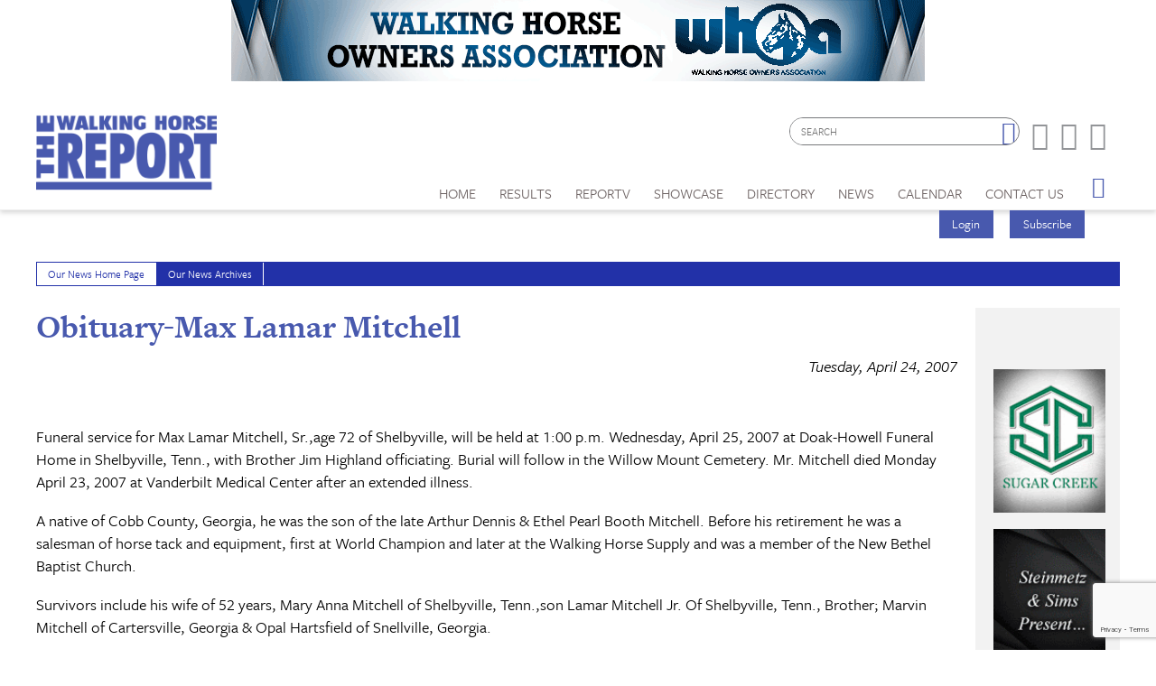

--- FILE ---
content_type: text/html; charset=utf-8
request_url: https://www.google.com/recaptcha/api2/anchor?ar=1&k=6LduUvEoAAAAADP0SNyHEkVpa-QApGk4hQM_izws&co=aHR0cHM6Ly93d3cud2Fsa2luZ2hvcnNlcmVwb3J0LmNvbTo0NDM.&hl=en&v=PoyoqOPhxBO7pBk68S4YbpHZ&size=invisible&anchor-ms=20000&execute-ms=30000&cb=qsvlb4kjdpb4
body_size: 48760
content:
<!DOCTYPE HTML><html dir="ltr" lang="en"><head><meta http-equiv="Content-Type" content="text/html; charset=UTF-8">
<meta http-equiv="X-UA-Compatible" content="IE=edge">
<title>reCAPTCHA</title>
<style type="text/css">
/* cyrillic-ext */
@font-face {
  font-family: 'Roboto';
  font-style: normal;
  font-weight: 400;
  font-stretch: 100%;
  src: url(//fonts.gstatic.com/s/roboto/v48/KFO7CnqEu92Fr1ME7kSn66aGLdTylUAMa3GUBHMdazTgWw.woff2) format('woff2');
  unicode-range: U+0460-052F, U+1C80-1C8A, U+20B4, U+2DE0-2DFF, U+A640-A69F, U+FE2E-FE2F;
}
/* cyrillic */
@font-face {
  font-family: 'Roboto';
  font-style: normal;
  font-weight: 400;
  font-stretch: 100%;
  src: url(//fonts.gstatic.com/s/roboto/v48/KFO7CnqEu92Fr1ME7kSn66aGLdTylUAMa3iUBHMdazTgWw.woff2) format('woff2');
  unicode-range: U+0301, U+0400-045F, U+0490-0491, U+04B0-04B1, U+2116;
}
/* greek-ext */
@font-face {
  font-family: 'Roboto';
  font-style: normal;
  font-weight: 400;
  font-stretch: 100%;
  src: url(//fonts.gstatic.com/s/roboto/v48/KFO7CnqEu92Fr1ME7kSn66aGLdTylUAMa3CUBHMdazTgWw.woff2) format('woff2');
  unicode-range: U+1F00-1FFF;
}
/* greek */
@font-face {
  font-family: 'Roboto';
  font-style: normal;
  font-weight: 400;
  font-stretch: 100%;
  src: url(//fonts.gstatic.com/s/roboto/v48/KFO7CnqEu92Fr1ME7kSn66aGLdTylUAMa3-UBHMdazTgWw.woff2) format('woff2');
  unicode-range: U+0370-0377, U+037A-037F, U+0384-038A, U+038C, U+038E-03A1, U+03A3-03FF;
}
/* math */
@font-face {
  font-family: 'Roboto';
  font-style: normal;
  font-weight: 400;
  font-stretch: 100%;
  src: url(//fonts.gstatic.com/s/roboto/v48/KFO7CnqEu92Fr1ME7kSn66aGLdTylUAMawCUBHMdazTgWw.woff2) format('woff2');
  unicode-range: U+0302-0303, U+0305, U+0307-0308, U+0310, U+0312, U+0315, U+031A, U+0326-0327, U+032C, U+032F-0330, U+0332-0333, U+0338, U+033A, U+0346, U+034D, U+0391-03A1, U+03A3-03A9, U+03B1-03C9, U+03D1, U+03D5-03D6, U+03F0-03F1, U+03F4-03F5, U+2016-2017, U+2034-2038, U+203C, U+2040, U+2043, U+2047, U+2050, U+2057, U+205F, U+2070-2071, U+2074-208E, U+2090-209C, U+20D0-20DC, U+20E1, U+20E5-20EF, U+2100-2112, U+2114-2115, U+2117-2121, U+2123-214F, U+2190, U+2192, U+2194-21AE, U+21B0-21E5, U+21F1-21F2, U+21F4-2211, U+2213-2214, U+2216-22FF, U+2308-230B, U+2310, U+2319, U+231C-2321, U+2336-237A, U+237C, U+2395, U+239B-23B7, U+23D0, U+23DC-23E1, U+2474-2475, U+25AF, U+25B3, U+25B7, U+25BD, U+25C1, U+25CA, U+25CC, U+25FB, U+266D-266F, U+27C0-27FF, U+2900-2AFF, U+2B0E-2B11, U+2B30-2B4C, U+2BFE, U+3030, U+FF5B, U+FF5D, U+1D400-1D7FF, U+1EE00-1EEFF;
}
/* symbols */
@font-face {
  font-family: 'Roboto';
  font-style: normal;
  font-weight: 400;
  font-stretch: 100%;
  src: url(//fonts.gstatic.com/s/roboto/v48/KFO7CnqEu92Fr1ME7kSn66aGLdTylUAMaxKUBHMdazTgWw.woff2) format('woff2');
  unicode-range: U+0001-000C, U+000E-001F, U+007F-009F, U+20DD-20E0, U+20E2-20E4, U+2150-218F, U+2190, U+2192, U+2194-2199, U+21AF, U+21E6-21F0, U+21F3, U+2218-2219, U+2299, U+22C4-22C6, U+2300-243F, U+2440-244A, U+2460-24FF, U+25A0-27BF, U+2800-28FF, U+2921-2922, U+2981, U+29BF, U+29EB, U+2B00-2BFF, U+4DC0-4DFF, U+FFF9-FFFB, U+10140-1018E, U+10190-1019C, U+101A0, U+101D0-101FD, U+102E0-102FB, U+10E60-10E7E, U+1D2C0-1D2D3, U+1D2E0-1D37F, U+1F000-1F0FF, U+1F100-1F1AD, U+1F1E6-1F1FF, U+1F30D-1F30F, U+1F315, U+1F31C, U+1F31E, U+1F320-1F32C, U+1F336, U+1F378, U+1F37D, U+1F382, U+1F393-1F39F, U+1F3A7-1F3A8, U+1F3AC-1F3AF, U+1F3C2, U+1F3C4-1F3C6, U+1F3CA-1F3CE, U+1F3D4-1F3E0, U+1F3ED, U+1F3F1-1F3F3, U+1F3F5-1F3F7, U+1F408, U+1F415, U+1F41F, U+1F426, U+1F43F, U+1F441-1F442, U+1F444, U+1F446-1F449, U+1F44C-1F44E, U+1F453, U+1F46A, U+1F47D, U+1F4A3, U+1F4B0, U+1F4B3, U+1F4B9, U+1F4BB, U+1F4BF, U+1F4C8-1F4CB, U+1F4D6, U+1F4DA, U+1F4DF, U+1F4E3-1F4E6, U+1F4EA-1F4ED, U+1F4F7, U+1F4F9-1F4FB, U+1F4FD-1F4FE, U+1F503, U+1F507-1F50B, U+1F50D, U+1F512-1F513, U+1F53E-1F54A, U+1F54F-1F5FA, U+1F610, U+1F650-1F67F, U+1F687, U+1F68D, U+1F691, U+1F694, U+1F698, U+1F6AD, U+1F6B2, U+1F6B9-1F6BA, U+1F6BC, U+1F6C6-1F6CF, U+1F6D3-1F6D7, U+1F6E0-1F6EA, U+1F6F0-1F6F3, U+1F6F7-1F6FC, U+1F700-1F7FF, U+1F800-1F80B, U+1F810-1F847, U+1F850-1F859, U+1F860-1F887, U+1F890-1F8AD, U+1F8B0-1F8BB, U+1F8C0-1F8C1, U+1F900-1F90B, U+1F93B, U+1F946, U+1F984, U+1F996, U+1F9E9, U+1FA00-1FA6F, U+1FA70-1FA7C, U+1FA80-1FA89, U+1FA8F-1FAC6, U+1FACE-1FADC, U+1FADF-1FAE9, U+1FAF0-1FAF8, U+1FB00-1FBFF;
}
/* vietnamese */
@font-face {
  font-family: 'Roboto';
  font-style: normal;
  font-weight: 400;
  font-stretch: 100%;
  src: url(//fonts.gstatic.com/s/roboto/v48/KFO7CnqEu92Fr1ME7kSn66aGLdTylUAMa3OUBHMdazTgWw.woff2) format('woff2');
  unicode-range: U+0102-0103, U+0110-0111, U+0128-0129, U+0168-0169, U+01A0-01A1, U+01AF-01B0, U+0300-0301, U+0303-0304, U+0308-0309, U+0323, U+0329, U+1EA0-1EF9, U+20AB;
}
/* latin-ext */
@font-face {
  font-family: 'Roboto';
  font-style: normal;
  font-weight: 400;
  font-stretch: 100%;
  src: url(//fonts.gstatic.com/s/roboto/v48/KFO7CnqEu92Fr1ME7kSn66aGLdTylUAMa3KUBHMdazTgWw.woff2) format('woff2');
  unicode-range: U+0100-02BA, U+02BD-02C5, U+02C7-02CC, U+02CE-02D7, U+02DD-02FF, U+0304, U+0308, U+0329, U+1D00-1DBF, U+1E00-1E9F, U+1EF2-1EFF, U+2020, U+20A0-20AB, U+20AD-20C0, U+2113, U+2C60-2C7F, U+A720-A7FF;
}
/* latin */
@font-face {
  font-family: 'Roboto';
  font-style: normal;
  font-weight: 400;
  font-stretch: 100%;
  src: url(//fonts.gstatic.com/s/roboto/v48/KFO7CnqEu92Fr1ME7kSn66aGLdTylUAMa3yUBHMdazQ.woff2) format('woff2');
  unicode-range: U+0000-00FF, U+0131, U+0152-0153, U+02BB-02BC, U+02C6, U+02DA, U+02DC, U+0304, U+0308, U+0329, U+2000-206F, U+20AC, U+2122, U+2191, U+2193, U+2212, U+2215, U+FEFF, U+FFFD;
}
/* cyrillic-ext */
@font-face {
  font-family: 'Roboto';
  font-style: normal;
  font-weight: 500;
  font-stretch: 100%;
  src: url(//fonts.gstatic.com/s/roboto/v48/KFO7CnqEu92Fr1ME7kSn66aGLdTylUAMa3GUBHMdazTgWw.woff2) format('woff2');
  unicode-range: U+0460-052F, U+1C80-1C8A, U+20B4, U+2DE0-2DFF, U+A640-A69F, U+FE2E-FE2F;
}
/* cyrillic */
@font-face {
  font-family: 'Roboto';
  font-style: normal;
  font-weight: 500;
  font-stretch: 100%;
  src: url(//fonts.gstatic.com/s/roboto/v48/KFO7CnqEu92Fr1ME7kSn66aGLdTylUAMa3iUBHMdazTgWw.woff2) format('woff2');
  unicode-range: U+0301, U+0400-045F, U+0490-0491, U+04B0-04B1, U+2116;
}
/* greek-ext */
@font-face {
  font-family: 'Roboto';
  font-style: normal;
  font-weight: 500;
  font-stretch: 100%;
  src: url(//fonts.gstatic.com/s/roboto/v48/KFO7CnqEu92Fr1ME7kSn66aGLdTylUAMa3CUBHMdazTgWw.woff2) format('woff2');
  unicode-range: U+1F00-1FFF;
}
/* greek */
@font-face {
  font-family: 'Roboto';
  font-style: normal;
  font-weight: 500;
  font-stretch: 100%;
  src: url(//fonts.gstatic.com/s/roboto/v48/KFO7CnqEu92Fr1ME7kSn66aGLdTylUAMa3-UBHMdazTgWw.woff2) format('woff2');
  unicode-range: U+0370-0377, U+037A-037F, U+0384-038A, U+038C, U+038E-03A1, U+03A3-03FF;
}
/* math */
@font-face {
  font-family: 'Roboto';
  font-style: normal;
  font-weight: 500;
  font-stretch: 100%;
  src: url(//fonts.gstatic.com/s/roboto/v48/KFO7CnqEu92Fr1ME7kSn66aGLdTylUAMawCUBHMdazTgWw.woff2) format('woff2');
  unicode-range: U+0302-0303, U+0305, U+0307-0308, U+0310, U+0312, U+0315, U+031A, U+0326-0327, U+032C, U+032F-0330, U+0332-0333, U+0338, U+033A, U+0346, U+034D, U+0391-03A1, U+03A3-03A9, U+03B1-03C9, U+03D1, U+03D5-03D6, U+03F0-03F1, U+03F4-03F5, U+2016-2017, U+2034-2038, U+203C, U+2040, U+2043, U+2047, U+2050, U+2057, U+205F, U+2070-2071, U+2074-208E, U+2090-209C, U+20D0-20DC, U+20E1, U+20E5-20EF, U+2100-2112, U+2114-2115, U+2117-2121, U+2123-214F, U+2190, U+2192, U+2194-21AE, U+21B0-21E5, U+21F1-21F2, U+21F4-2211, U+2213-2214, U+2216-22FF, U+2308-230B, U+2310, U+2319, U+231C-2321, U+2336-237A, U+237C, U+2395, U+239B-23B7, U+23D0, U+23DC-23E1, U+2474-2475, U+25AF, U+25B3, U+25B7, U+25BD, U+25C1, U+25CA, U+25CC, U+25FB, U+266D-266F, U+27C0-27FF, U+2900-2AFF, U+2B0E-2B11, U+2B30-2B4C, U+2BFE, U+3030, U+FF5B, U+FF5D, U+1D400-1D7FF, U+1EE00-1EEFF;
}
/* symbols */
@font-face {
  font-family: 'Roboto';
  font-style: normal;
  font-weight: 500;
  font-stretch: 100%;
  src: url(//fonts.gstatic.com/s/roboto/v48/KFO7CnqEu92Fr1ME7kSn66aGLdTylUAMaxKUBHMdazTgWw.woff2) format('woff2');
  unicode-range: U+0001-000C, U+000E-001F, U+007F-009F, U+20DD-20E0, U+20E2-20E4, U+2150-218F, U+2190, U+2192, U+2194-2199, U+21AF, U+21E6-21F0, U+21F3, U+2218-2219, U+2299, U+22C4-22C6, U+2300-243F, U+2440-244A, U+2460-24FF, U+25A0-27BF, U+2800-28FF, U+2921-2922, U+2981, U+29BF, U+29EB, U+2B00-2BFF, U+4DC0-4DFF, U+FFF9-FFFB, U+10140-1018E, U+10190-1019C, U+101A0, U+101D0-101FD, U+102E0-102FB, U+10E60-10E7E, U+1D2C0-1D2D3, U+1D2E0-1D37F, U+1F000-1F0FF, U+1F100-1F1AD, U+1F1E6-1F1FF, U+1F30D-1F30F, U+1F315, U+1F31C, U+1F31E, U+1F320-1F32C, U+1F336, U+1F378, U+1F37D, U+1F382, U+1F393-1F39F, U+1F3A7-1F3A8, U+1F3AC-1F3AF, U+1F3C2, U+1F3C4-1F3C6, U+1F3CA-1F3CE, U+1F3D4-1F3E0, U+1F3ED, U+1F3F1-1F3F3, U+1F3F5-1F3F7, U+1F408, U+1F415, U+1F41F, U+1F426, U+1F43F, U+1F441-1F442, U+1F444, U+1F446-1F449, U+1F44C-1F44E, U+1F453, U+1F46A, U+1F47D, U+1F4A3, U+1F4B0, U+1F4B3, U+1F4B9, U+1F4BB, U+1F4BF, U+1F4C8-1F4CB, U+1F4D6, U+1F4DA, U+1F4DF, U+1F4E3-1F4E6, U+1F4EA-1F4ED, U+1F4F7, U+1F4F9-1F4FB, U+1F4FD-1F4FE, U+1F503, U+1F507-1F50B, U+1F50D, U+1F512-1F513, U+1F53E-1F54A, U+1F54F-1F5FA, U+1F610, U+1F650-1F67F, U+1F687, U+1F68D, U+1F691, U+1F694, U+1F698, U+1F6AD, U+1F6B2, U+1F6B9-1F6BA, U+1F6BC, U+1F6C6-1F6CF, U+1F6D3-1F6D7, U+1F6E0-1F6EA, U+1F6F0-1F6F3, U+1F6F7-1F6FC, U+1F700-1F7FF, U+1F800-1F80B, U+1F810-1F847, U+1F850-1F859, U+1F860-1F887, U+1F890-1F8AD, U+1F8B0-1F8BB, U+1F8C0-1F8C1, U+1F900-1F90B, U+1F93B, U+1F946, U+1F984, U+1F996, U+1F9E9, U+1FA00-1FA6F, U+1FA70-1FA7C, U+1FA80-1FA89, U+1FA8F-1FAC6, U+1FACE-1FADC, U+1FADF-1FAE9, U+1FAF0-1FAF8, U+1FB00-1FBFF;
}
/* vietnamese */
@font-face {
  font-family: 'Roboto';
  font-style: normal;
  font-weight: 500;
  font-stretch: 100%;
  src: url(//fonts.gstatic.com/s/roboto/v48/KFO7CnqEu92Fr1ME7kSn66aGLdTylUAMa3OUBHMdazTgWw.woff2) format('woff2');
  unicode-range: U+0102-0103, U+0110-0111, U+0128-0129, U+0168-0169, U+01A0-01A1, U+01AF-01B0, U+0300-0301, U+0303-0304, U+0308-0309, U+0323, U+0329, U+1EA0-1EF9, U+20AB;
}
/* latin-ext */
@font-face {
  font-family: 'Roboto';
  font-style: normal;
  font-weight: 500;
  font-stretch: 100%;
  src: url(//fonts.gstatic.com/s/roboto/v48/KFO7CnqEu92Fr1ME7kSn66aGLdTylUAMa3KUBHMdazTgWw.woff2) format('woff2');
  unicode-range: U+0100-02BA, U+02BD-02C5, U+02C7-02CC, U+02CE-02D7, U+02DD-02FF, U+0304, U+0308, U+0329, U+1D00-1DBF, U+1E00-1E9F, U+1EF2-1EFF, U+2020, U+20A0-20AB, U+20AD-20C0, U+2113, U+2C60-2C7F, U+A720-A7FF;
}
/* latin */
@font-face {
  font-family: 'Roboto';
  font-style: normal;
  font-weight: 500;
  font-stretch: 100%;
  src: url(//fonts.gstatic.com/s/roboto/v48/KFO7CnqEu92Fr1ME7kSn66aGLdTylUAMa3yUBHMdazQ.woff2) format('woff2');
  unicode-range: U+0000-00FF, U+0131, U+0152-0153, U+02BB-02BC, U+02C6, U+02DA, U+02DC, U+0304, U+0308, U+0329, U+2000-206F, U+20AC, U+2122, U+2191, U+2193, U+2212, U+2215, U+FEFF, U+FFFD;
}
/* cyrillic-ext */
@font-face {
  font-family: 'Roboto';
  font-style: normal;
  font-weight: 900;
  font-stretch: 100%;
  src: url(//fonts.gstatic.com/s/roboto/v48/KFO7CnqEu92Fr1ME7kSn66aGLdTylUAMa3GUBHMdazTgWw.woff2) format('woff2');
  unicode-range: U+0460-052F, U+1C80-1C8A, U+20B4, U+2DE0-2DFF, U+A640-A69F, U+FE2E-FE2F;
}
/* cyrillic */
@font-face {
  font-family: 'Roboto';
  font-style: normal;
  font-weight: 900;
  font-stretch: 100%;
  src: url(//fonts.gstatic.com/s/roboto/v48/KFO7CnqEu92Fr1ME7kSn66aGLdTylUAMa3iUBHMdazTgWw.woff2) format('woff2');
  unicode-range: U+0301, U+0400-045F, U+0490-0491, U+04B0-04B1, U+2116;
}
/* greek-ext */
@font-face {
  font-family: 'Roboto';
  font-style: normal;
  font-weight: 900;
  font-stretch: 100%;
  src: url(//fonts.gstatic.com/s/roboto/v48/KFO7CnqEu92Fr1ME7kSn66aGLdTylUAMa3CUBHMdazTgWw.woff2) format('woff2');
  unicode-range: U+1F00-1FFF;
}
/* greek */
@font-face {
  font-family: 'Roboto';
  font-style: normal;
  font-weight: 900;
  font-stretch: 100%;
  src: url(//fonts.gstatic.com/s/roboto/v48/KFO7CnqEu92Fr1ME7kSn66aGLdTylUAMa3-UBHMdazTgWw.woff2) format('woff2');
  unicode-range: U+0370-0377, U+037A-037F, U+0384-038A, U+038C, U+038E-03A1, U+03A3-03FF;
}
/* math */
@font-face {
  font-family: 'Roboto';
  font-style: normal;
  font-weight: 900;
  font-stretch: 100%;
  src: url(//fonts.gstatic.com/s/roboto/v48/KFO7CnqEu92Fr1ME7kSn66aGLdTylUAMawCUBHMdazTgWw.woff2) format('woff2');
  unicode-range: U+0302-0303, U+0305, U+0307-0308, U+0310, U+0312, U+0315, U+031A, U+0326-0327, U+032C, U+032F-0330, U+0332-0333, U+0338, U+033A, U+0346, U+034D, U+0391-03A1, U+03A3-03A9, U+03B1-03C9, U+03D1, U+03D5-03D6, U+03F0-03F1, U+03F4-03F5, U+2016-2017, U+2034-2038, U+203C, U+2040, U+2043, U+2047, U+2050, U+2057, U+205F, U+2070-2071, U+2074-208E, U+2090-209C, U+20D0-20DC, U+20E1, U+20E5-20EF, U+2100-2112, U+2114-2115, U+2117-2121, U+2123-214F, U+2190, U+2192, U+2194-21AE, U+21B0-21E5, U+21F1-21F2, U+21F4-2211, U+2213-2214, U+2216-22FF, U+2308-230B, U+2310, U+2319, U+231C-2321, U+2336-237A, U+237C, U+2395, U+239B-23B7, U+23D0, U+23DC-23E1, U+2474-2475, U+25AF, U+25B3, U+25B7, U+25BD, U+25C1, U+25CA, U+25CC, U+25FB, U+266D-266F, U+27C0-27FF, U+2900-2AFF, U+2B0E-2B11, U+2B30-2B4C, U+2BFE, U+3030, U+FF5B, U+FF5D, U+1D400-1D7FF, U+1EE00-1EEFF;
}
/* symbols */
@font-face {
  font-family: 'Roboto';
  font-style: normal;
  font-weight: 900;
  font-stretch: 100%;
  src: url(//fonts.gstatic.com/s/roboto/v48/KFO7CnqEu92Fr1ME7kSn66aGLdTylUAMaxKUBHMdazTgWw.woff2) format('woff2');
  unicode-range: U+0001-000C, U+000E-001F, U+007F-009F, U+20DD-20E0, U+20E2-20E4, U+2150-218F, U+2190, U+2192, U+2194-2199, U+21AF, U+21E6-21F0, U+21F3, U+2218-2219, U+2299, U+22C4-22C6, U+2300-243F, U+2440-244A, U+2460-24FF, U+25A0-27BF, U+2800-28FF, U+2921-2922, U+2981, U+29BF, U+29EB, U+2B00-2BFF, U+4DC0-4DFF, U+FFF9-FFFB, U+10140-1018E, U+10190-1019C, U+101A0, U+101D0-101FD, U+102E0-102FB, U+10E60-10E7E, U+1D2C0-1D2D3, U+1D2E0-1D37F, U+1F000-1F0FF, U+1F100-1F1AD, U+1F1E6-1F1FF, U+1F30D-1F30F, U+1F315, U+1F31C, U+1F31E, U+1F320-1F32C, U+1F336, U+1F378, U+1F37D, U+1F382, U+1F393-1F39F, U+1F3A7-1F3A8, U+1F3AC-1F3AF, U+1F3C2, U+1F3C4-1F3C6, U+1F3CA-1F3CE, U+1F3D4-1F3E0, U+1F3ED, U+1F3F1-1F3F3, U+1F3F5-1F3F7, U+1F408, U+1F415, U+1F41F, U+1F426, U+1F43F, U+1F441-1F442, U+1F444, U+1F446-1F449, U+1F44C-1F44E, U+1F453, U+1F46A, U+1F47D, U+1F4A3, U+1F4B0, U+1F4B3, U+1F4B9, U+1F4BB, U+1F4BF, U+1F4C8-1F4CB, U+1F4D6, U+1F4DA, U+1F4DF, U+1F4E3-1F4E6, U+1F4EA-1F4ED, U+1F4F7, U+1F4F9-1F4FB, U+1F4FD-1F4FE, U+1F503, U+1F507-1F50B, U+1F50D, U+1F512-1F513, U+1F53E-1F54A, U+1F54F-1F5FA, U+1F610, U+1F650-1F67F, U+1F687, U+1F68D, U+1F691, U+1F694, U+1F698, U+1F6AD, U+1F6B2, U+1F6B9-1F6BA, U+1F6BC, U+1F6C6-1F6CF, U+1F6D3-1F6D7, U+1F6E0-1F6EA, U+1F6F0-1F6F3, U+1F6F7-1F6FC, U+1F700-1F7FF, U+1F800-1F80B, U+1F810-1F847, U+1F850-1F859, U+1F860-1F887, U+1F890-1F8AD, U+1F8B0-1F8BB, U+1F8C0-1F8C1, U+1F900-1F90B, U+1F93B, U+1F946, U+1F984, U+1F996, U+1F9E9, U+1FA00-1FA6F, U+1FA70-1FA7C, U+1FA80-1FA89, U+1FA8F-1FAC6, U+1FACE-1FADC, U+1FADF-1FAE9, U+1FAF0-1FAF8, U+1FB00-1FBFF;
}
/* vietnamese */
@font-face {
  font-family: 'Roboto';
  font-style: normal;
  font-weight: 900;
  font-stretch: 100%;
  src: url(//fonts.gstatic.com/s/roboto/v48/KFO7CnqEu92Fr1ME7kSn66aGLdTylUAMa3OUBHMdazTgWw.woff2) format('woff2');
  unicode-range: U+0102-0103, U+0110-0111, U+0128-0129, U+0168-0169, U+01A0-01A1, U+01AF-01B0, U+0300-0301, U+0303-0304, U+0308-0309, U+0323, U+0329, U+1EA0-1EF9, U+20AB;
}
/* latin-ext */
@font-face {
  font-family: 'Roboto';
  font-style: normal;
  font-weight: 900;
  font-stretch: 100%;
  src: url(//fonts.gstatic.com/s/roboto/v48/KFO7CnqEu92Fr1ME7kSn66aGLdTylUAMa3KUBHMdazTgWw.woff2) format('woff2');
  unicode-range: U+0100-02BA, U+02BD-02C5, U+02C7-02CC, U+02CE-02D7, U+02DD-02FF, U+0304, U+0308, U+0329, U+1D00-1DBF, U+1E00-1E9F, U+1EF2-1EFF, U+2020, U+20A0-20AB, U+20AD-20C0, U+2113, U+2C60-2C7F, U+A720-A7FF;
}
/* latin */
@font-face {
  font-family: 'Roboto';
  font-style: normal;
  font-weight: 900;
  font-stretch: 100%;
  src: url(//fonts.gstatic.com/s/roboto/v48/KFO7CnqEu92Fr1ME7kSn66aGLdTylUAMa3yUBHMdazQ.woff2) format('woff2');
  unicode-range: U+0000-00FF, U+0131, U+0152-0153, U+02BB-02BC, U+02C6, U+02DA, U+02DC, U+0304, U+0308, U+0329, U+2000-206F, U+20AC, U+2122, U+2191, U+2193, U+2212, U+2215, U+FEFF, U+FFFD;
}

</style>
<link rel="stylesheet" type="text/css" href="https://www.gstatic.com/recaptcha/releases/PoyoqOPhxBO7pBk68S4YbpHZ/styles__ltr.css">
<script nonce="8FKYgNsJzLCuIknrGP_1jw" type="text/javascript">window['__recaptcha_api'] = 'https://www.google.com/recaptcha/api2/';</script>
<script type="text/javascript" src="https://www.gstatic.com/recaptcha/releases/PoyoqOPhxBO7pBk68S4YbpHZ/recaptcha__en.js" nonce="8FKYgNsJzLCuIknrGP_1jw">
      
    </script></head>
<body><div id="rc-anchor-alert" class="rc-anchor-alert"></div>
<input type="hidden" id="recaptcha-token" value="[base64]">
<script type="text/javascript" nonce="8FKYgNsJzLCuIknrGP_1jw">
      recaptcha.anchor.Main.init("[\x22ainput\x22,[\x22bgdata\x22,\x22\x22,\[base64]/[base64]/[base64]/ZyhXLGgpOnEoW04sMjEsbF0sVywwKSxoKSxmYWxzZSxmYWxzZSl9Y2F0Y2goayl7RygzNTgsVyk/[base64]/[base64]/[base64]/[base64]/[base64]/[base64]/[base64]/bmV3IEJbT10oRFswXSk6dz09Mj9uZXcgQltPXShEWzBdLERbMV0pOnc9PTM/bmV3IEJbT10oRFswXSxEWzFdLERbMl0pOnc9PTQ/[base64]/[base64]/[base64]/[base64]/[base64]\\u003d\x22,\[base64]\\u003d\\u003d\x22,\x22woxew5haw5RGw7LDsMKqSsKUcMKAwqdHfjZ0S8O2fEgowqM8NFAJwrQXwrJkehcABTt7wqXDtgXDgWjDq8O7wpggw4nCozTDmsOtQXvDpU5awobCvjVoYS3DiwZjw7jDtmwWwpfCtcORw7HDow/CgyLCm3R9XAQ4w5vCqyYTwqfCpcO/[base64]/CjsOOKcO0AcOCw4HCtMKAbxrClMO4w7Azfn/[base64]/wqvCtmvDmMODSMKAKEI4QX7CqMOiw6vDs8KawovCkxLDh2A3wr0GV8KEwrTDujrCjMK7dsKJexbDk8OSTFVmwrDDl8K/[base64]/[base64]/[base64]/DrEt7JA5gH8OEw4Mjw4JbTHsrw5DDlmPCu8O+CcOveQDCk8Olw4sxwpgnTsO4GUTDlXDCmcOqwrR/WsKMemFXw7fClMOWwoNrw7zDi8KrVMKpOAVQwoBhey4AwohSw6fDjSvDp3DCv8KEw7fCocKpeiLCn8KHVlwXw4TCgjJQwro3EXAdw4jDkMKUw7PDi8KdIcKtwqjDnsKkR8O9d8KzPcOrw6V/U8OPA8OMFMO0IDzClnLCtTXCjsOKJ0TCrcK/fQzDhsOdB8OQUcK0C8KnwrnDkm/Cu8OkwpUtT8KofMORRE8qUMK7woLCrsKdwqNEwpvDuirCkMOiPi7DvMKVewBqwq7DrMObwqwaw57DgRLCjsOvwrxjwoPCuMO/KMKJwo4ufh4KDy7Dm8KKB8KAwpLDpXTDpMKSw7rCrMOmwo/DhTA8Kz7ClzjDpnMaHTtPwrQ0YMKTCgpTw5zCpDTDqWbCgcKlJMOtwqN6dcOdwpLCmEzDvypEw5jCrcK/PFEKwojCoGdVeMK2KljDj8K9H8OowoULwqdawoI9w4TDrGfCm8Kkw64hw4vChMK8w5AISjnChHvClcOJw4Buw5/Cjk/CoMO2woDCkyNdcsKywoRVw6M8w4hGW1vDg1F9WyvClMOywoHCnkttwoogw7gGwoXCsMOddMK/[base64]/[base64]/[base64]/w4jDt0YNecKGA1JcaQzDmMOXw7PCh8O/[base64]/DvGATw4YSw4vCnl44eH7CjMOGwpMZAcOYwrLDjSnDlMOSwp3DmcOXSsOSw4TCtWASwr5HXMKpwrvCm8ODAyI/w4nDhWLClsOyAgjDt8OkwrTDqsKewqnDmCjDoMKaw4DCol0ABFMhRSEzA8KjIVARaxxkEw3CsCvDvUVpwpXDmgEnNcOBw58bwp7CohrDgDzDrMKjwqxtBkwsb8OrSx7CoMOADBvDlcO2w5FMwpIcG8OzwohtXsOqSw1+WsOTwrPDnRldw5/CijzDiGvDtVPDgcOwwo9mwovCjATDrgh5w4Y5wqTDjsK/wrAEN3TCi8KPV2ItVnNrw61dAX/DpsOqXMKAWFIRw50/wpp0OMOKacO/w77DnsOfw5zDoCc6QsKVHVjCkWVJTxAJwpJGQm0JD8K3M39PclZXW3BZUjc/[base64]/Cmy7DryrCscOPJsO+QMKgw5k4woIvTMKtw5ZQGMK9w64Ewp7DoyPDmjlHZjnCuSk9K8OcwrfDkMO/AHTCkml/wqEyw5AwwpXCqC0KdFHDvsOUwoAtwpvDvMKjw7NiSnhNwqXDlcOHwpvDucK2wpwxf8OUw5/Dj8KTEMO9JcOsVh1vPsKZw77Ckh1dwrPCp1Ibw7Vow7TDtTdQZcKrPsK0eMKUfcOVwoJYAcO2IHLDqMOyAsOgw7JcLR7Ds8Kaw5jDih/Dg04Sak16EUsNwpbCvHDDtzTCqcONJ0jCszTCsUrDmxXCgcOQw6Iowp4HL00gwqzDhVcgwp3CtsOpwoLDugEZw4jDtS82UAMMw7tya8O1wrjCpmfChwfDusKnwrQbwqJwBsOFw4XDrRwow4AdI0c6wqVFASQsTAVUwoZ3dMK8EMKfG1cOW8KLQjPCrl/[base64]/J8OJL8KIYFvCpzpFTcKAYsK9UiopwpfCtsOlwqMIJcOKW3rDnMO1w4/Co0Ada8Otw65uw5AnwqjCj2EBOMKbwoZCO8OuwocrVHFMw5zDvcKqMsKNwoHDscKGKcKSNDzDjsOEwr5XwoXDmsKCwo/DrsO/b8KWEFQZwoU/X8KiWMOxVgE3wrkvAAPDs0FKNVR7w77CisKhw6dwwrTDjcOOSRvCrCrCg8KGC8OWwprChWrDlcOrOcOlI8O+cVx6w4QhZMKcLMOeLsK7w47Dn3LDu8KPw7NpEMOEKx/Dj1pww4YVZsOGIwYbUcOXw653A0LCu0rDvn3CpSHDlmsEwoYMw5/DqDHCoQgvwo9ew7XCuUzDv8OTEHXDmFPCn8O3wpbDusK2O2LDk8KDw5l+wrTDncKLw6/DuSRyPxk4w7Vtw7J1MDzClwQnw6vCrsOvPR8rL8Kbwq7CjUEUwrkhW8OBwppPdlbCoyjDtcOKFMOVTkozBcKCwoErwp7DhFhqBF0QACR4wo/DqU4dwoUzwp11L0TDr8OMw5vCphsDVMKbOcKawoAUEX5swrA6X8KvRcK1a1xLOyvDksKGwr/DhsKVbcOCwq/CojQlwrHDj8K/[base64]/Drw7CtsKvw5rDrcKCOcKaXsO0ED4xw6HCggvCnzfDq3Nww59zwr3CiMKLw5N6EMKxfcOKw7vDrMKCe8KrwqbCrFrCr0PCgxrCh1JRw7dZZcKiw695Q31wwqDDjnY7WHrDr2rCscOJTX90w4/Cgh3DmSM/w7YGwrrDl8KEw6dEUcKCAcKFfMOiwrsdwqrCmUA1f8KOR8K7wpHCicK2wonDkMKxbcK3w6nCgsOMwpLCjcK7w7xCw5d/UXoxPcK2woHDtMOyHEZ7EkUew5kjBRvDq8OZJsO4w7HCh8OqwrjDv8OgGMORWw7DuMKJC8O5QWfDhMK1woM9wrXDvcOZwqzDo0HCkiPClcKoGivDp2HClEpRwpbCrcOww5M1wrDCicKSFsKxwoDCmsKIwq1sRcKuw4LDtz/[base64]/DhcK9OQDCvsK0w5TDpE4pwr/DvwnDj8KowpTCq1bChhkZGnlswrfCtEfDujofcsKIwrR6AibDrEspE8K0wprDt1d1wpLDrcOLayHCin/DqMKLaMOzYW3DmcOqHSswXW4beldfwpbDsx/Cgzd/w7/CrDXCikl9GMKXwp/Dt0TDgFBVw7fCh8O0Zg/[base64]/[base64]/w4MEa8Ogw7FePR7DrkzCuGbCjFbDiBg1dmjDnMONw47DgMKQwp/ChWgtY1rCtXB/e8KVw77CoMKNwoPDuAnDjUoGV1NWOn19AkTDgUvCpMKIwpzCl8K/VsOVwq7Dk8Oce3/CjnfDh23Cj8KIKsOewpPDicKBw6DDisKTKBdrwpxywrXDnkl5wpfCp8O7w5Igw61owp/CqsKfW2PDq3bDt8Ozw5wuw5UTOsKKwoTCoRLDuMKBwqfCgsOjcCrCrsOkw7bDkgHCkMK0aDbCtkgJw6HCnsOtwqJkGsO/wrfDkFZ/w6Emw43Cu8OLN8O0CBrDksOyQlLDm0E5wr7CkgsTwpxIw4smQmjDrERiw6F0wqMRwqV8wrF4wqB4I2XCiUbCmsKlwpvCo8KDw71Yw50QwpQTwqjCmcOiKwo/w5M0wrkTworCrBbDtcOrYsKnd13CmVJkesOAVnxxeMKLwobDlinCjFMMw4cvwovCncKywp8KasKbw69Ww5NaDRIawpRiCHZEw4XDgj/Ds8OiNsOhBsKuRXxuR1Fkw5LDjcODwoI/W8O6wq0vw4IEw7/CocKHFSlhDVXCn8Oaw4bCkWnDgsOrY8KoIsOvWTrCjsK7csOYA8K2TAXDiUg+dFDCt8OpNcKjw4/[base64]/IzhOVkNraSPCuWFFw6bCnUfDrHXCtMKxFMKtU0cGJGzDjMKfw446BCLDmsO0wqzDhcKFw6UiM8KXwrxGV8KTMsO3cMOPw43CqcKbBnLDrx1REFgDwoIQZcOXfwtebMOKwq/CjMOKwrcjOMONwobClCsmw4TDlcO7w7jDocKIwrd0w7fCqlrDsk7ChsKVwq7CnMOQwrrCsMOxwqzCtsKCY0oPGsOLw7hcwrBga1TCgnDCkcKrwovCgsOjMcKBwpHCocOIB1AJZQkAfsKUYcOhw57Di0zCmj8+wr/Cl8Kzw4LDmgTDnXHDhjzCgknCviIlw7MCw6EvwoldwrrDszUUwox2w7/[base64]/CgsODw4BgwoPDknfCgxJPB8KWwpvDhj4Jc2bCnUc/OcK1OMKGCcKxP2/DkDh4wpTCpcOZNEbCo1ZqI8OnCMKIwoMCTnrDjVRhwofCuB5wwrfDtRQdc8K/d8OhHnXCtMO2wqHDsinDmHAZJMOyw4HDh8O0DCnCgcKtIMOCwrI7eUHDln4tw5TDtC0Kw49KwqhTwrvCq8KXworCqgATwo7Dqns5MMK9GScUXcOEAUZFwoABw6w2NwTDnVzCl8OMw5lFw7rDisOZwpdTw5FNwq96wp3Dr8KLdsOmGl50AX/DiMKBwrUowrDDosKpwoIQazVsdXA8w4BtVsOTw74yP8KsZDJBwpXCuMO/[base64]/DrErDlsKhQCbDsH1jc0VLbcKpNVEnwoEyw6/DikUQw7zDkcKFwpvCt3JiJMK8wp7Dt8KOwpVRwpddUUEwcCjClwbDuh/Cv3LCr8OHGMKjwovDqHLCtmZdw5A2DcOvGlHCtMOcw7/CncKVccKOWx5TwqR/[base64]/Du8O2CilVwpLCjsOILiBswrjDjsOFwr/DjsOGYMKWdlxow4UKwpQ6wonChsOswoMSN1vCtMKUwr9rZy1owownM8KGWyjCh0Bxc3NOw4NDb8OvTcK2w4YVw7t1KMKQDQQ0wrpgwq3Cj8KrUEsiw67CgMKJw7nDnMKUBgLDp08/w4zDmxYOesKgFF0DSULDgwzCuTpnw4tqMllowpZ4SsOWCzhZw4PDmwTDl8K3wodOwqLDoMO4wpbCtj4XF8O6woHDqsKKOcK5UhrChUvDomDDgcOdK8Ktw6QTwpfDjR4Qw6pGwqTCtX8tw5/DrGfDjcOSwr/[base64]/CjMK4w6nDuMKew4fDl3LCmHfDhFtgd8KUU8OZKRBBwpMPwp9hwrHCusOpLnPCrWdaRMOUAyzDsxASIsOnwprCpMO3wprDj8O4BX7CvsOiw6IFw4/Dl2PDpC1rw6fDlmgawozCg8OpBcKYwpXDlMKvADQ6wprCq044LsKAwpsKE8OAw7tDaDUsfMONfsKySDfCoAttwqJ5w6rDkcKswoYdYMOBw4HCiMOmwrzDoH7Do0NVwpTCjMK/[base64]/DrRTDuyp5w5c6L13DhUZfw7XDikbCnQ/CmsOqwq7CssKcIcK0wqJzwpgSa11QW1Vmw4dFw7/DtnHDi8Olw5bCvcK6wpHCiMKVc1FHGyU/[base64]/Coy/DrmfCihMvHMO0FMKcwprDq8Oqw7JiwrxueH1rB8OBw5c9HMOvES/ChcKvVm7CiDZddGpBDXDCuMKkwoYLVjrDk8KmZUXDti/[base64]/CmcKDwp4Ow4x8w6kyGcKaw5hDw5xVCi/DqTLCj8KUw6cNw4Ylw6XCo8KvK8OBexjDocOWXMOLfjnCssKoJjbDlGwGfTHDsCHDn3cPHMOTMcKIw77DicKQe8OpwqIbw49bb3ATwosPw53CuMO3d8Ofw5Mgwo0OMsKAwqLCiMOEwrUqMcKww7w8wr3Cml/[base64]/[base64]/[base64]/[base64]/Dg21gwoxgfsKbw6lQe3TCucKTQMKjwrYlw553WnwaKsO4w4nDs8O8WMKgOMO5wobCtzwGw4jCssOrGcKPdDPDk2FRwrDDvcOpw7fDpcKgw5s/B8K/[base64]/[base64]/CviPCj0E6O8Oea8O7WnLCp3vDuCrDsH7DmMOaUMOdwq7DosOFwoBeBRbDvcO2D8OzwqjCncK/J8KhTBhUaFLDksOKMMO2GHgpw7dzw53DgBgUw7vDpsKewrICw4QCEFBzBQ9wwpQywrLCo3doHsKdw4zDvionHlnDhjRsVcKVUcO8WQDDocO2wrQTLcKHAC5Ow64/w7HDgsOUEBnDgkjDg8OQJmcJw5zCnMKnw4/DlcOCwo3CqFkew67ChD3ChcKWB3R7YCBawqrCv8OCw7DCqcKkw48dUQhcbWUDw4DCpVPDmwnCrsK6w4/ChcKtFFXCgU7CtsOywpnDu8KSw5t5FTvDmEkMCjrDrMO9JjvDgE3Cr8OlwpvChmUFdw5Iw6jDgUHCuCcQFmN5w53DgDpvTGFAGMKYTsOWCB/DssKHRsOmw7QoZWp7wpHCpcOcfMKbLwwyMMOsw4fCkhDCv3Q7wp3DmsORwrfCt8Okw4DDr8O5wqIkw73CsMKaOcKRwrjCsxRbwp4rVSjCscK7w6nDicKuXMOcRHLDkMKnSgPCvBnDhsKVw6BoP8OFw67DtGzCtcK9aC99HMK1V8OXwqbCqMO4wpVLw6nDmG4swp/DpMOQw4pXJcO+XsKpcHrCpsOHAMKUwpgeEWs7WcKrw5hLw6FkGsKhBsKew4PCpQjCu8KNBcOXaFPDk8K9VMK6LMKdw75Qwr/[base64]/w4/Cpi9heMO9AsKHw7t4w5AcfSjDt8O9wo7DgwVDw4PCvmAzw43Dr2IgwqrDqUlNwrtDLW/Cln7DjcOCwpfCoMK+w6lMw7fCvcKSdFjDusKIVMKYwppmwpMww6bClF8qw68ZwqzDnTBCwqrDkMO/wqpZajPDty8tw5jDkXTDrXDDr8OIJMKfLcK8wpXDr8OZwpLChMKif8K2wqnDtcOswrR1w5oEbhJ0EW8eVsKXXAHDpMO8WcK2w6EnUjNxw5BgAsOlQsOLbMOpw5svwqZ/B8O0w69rJ8Kgw6Akw59OWMKpXcOXCcOuCVVPwrjCs3LDkMKYwqvCm8KZVcKlV0U/H3cmagBKwrIfEE/DosO3wpNRGBoDwqkRKkTCjcOKw6nCunfDpMOAe8OqCMOGwowQScOKTCswTk5jfCjDmSzDuMK1ZcKrw4XCnsK/[base64]/[base64]/Co8OFw6V3w5vCr8OCEx3Cm8KWdzkZwqnCjMKBw5NiwpMWw7HClRtnwr/Cg1Vew4TDoMKWI8KSw50YWMKHw6pWwqUIwoTDssOkw643JMOmw6vCgsO3w59ywrvDtMOww4LDkSnCiT0KDhHDhUdtQDBGEsOlc8Ofw5A/woRnw5TDuz0Aw61LwpjCmSrCgcK6w6XDrMONEsOBw556wpJkCRVvNcOvw6o9wpfDu8O5wo/DlUbDuMOFTSFZEMKzEDB9XBAIXzXDoBkwwqbCkUIAX8KsC8O5wp7CoE/CuUQAwqUNVsOFDyRQwqBeHAXDtsK1wp80wp9dZwfDvnIpLMK5w50/X8O7EhHDr8KDwoHCrnnDv8OKwoIPw5tQb8K6cMKww4bCqMKrRizDn8ONw5PCtcOkDgrCk03DgQtXwps/[base64]/DmMOwYhUXOHrDm8OowrQCw6xnwqPDthLCqsKqwq9QwpXCvhfCicOtMjIsOyzDgcOmDy07wqnCvwrCoMOvwqNZM3F9wrUXEcO/dMOMw64gwr8WIcK6w7nCuMOAIMKawp83RAHDtUgbH8K2eB/DpSQlwpjDlk8Hw6d+NMKXYl/CkSTDrsOmU3bCmVshw4dWX8KnB8KrLU8nSQzDo27CncKcanvCgGPDnGdVCcKXw5MFw4XCgsKvSwpDK2lVO8OPw5bDqsOnwoDDsRBMw7xuV1/Cv8OgKnTDpcOBwqtOLsOQw7DCrg89GcKFJ1bCpgrCvsOFXzBKw59YblPDqCoMwo3CjTzCo0cGwoNLw4/Cs38JI8K5f8KvwpJ0wp00woYiwoLDqMKAwrXDgmDDk8OrYizDssOLN8KkaFLCsRovwpNfEMKqw6XDmsOHw7JiwqRwwpRKWg7Dgk7CnCU1w5PDu8OvY8OOJnkIwoN9woDCqMKvwrXCl8Kmw7/DgMOuwr1rw4YeKDdtwpAWcMOxw6TDnCJCMjwidMOswrbDqsOBHW7DtxLDrDA9EcKpw4nCj8KAwpHCoBwGwqzCqsOqTcOVwpUGCC3CksODbCcDwq7DswPDpmFnwqdrWnppSDrDg13DnsO/ABvDn8OKwqwSf8KbwqjDm8KnwoHCmcKdwrfDllzChUXCosOFKFzCpcONTRzDu8O1wrPCq2TCmMKyOzjCvsKZbcOCwq/CriDDoD10w50oLGbCoMOlEsKFdcO1R8O8UcK/wod0WF7Ciw/DgsKcO8K5w7jDiVDCnWsuw5LCq8O5wrDCksKMFgLChMOsw4YyDhzCg8K2FndpSizDm8KQVgweQ8K/HcKxQMKow6PCr8ONScOvdsORwoZ6CVHCo8OewqzCi8OYw5cZwpzCrmlNJsOEYg3Ch8OhShNUwo1Fw6VYG8Kjw7gmw6BZwrTCjlvDtsKSbMKtwpF1w6J8w6nCjH4gw7jDgnbCtMOlw7xdQydvwqDDuXkFwporesO/w4XDq2N/w7zCmsKEHsKiWifCnXfDtFtfw58vwoI3WsKGVkhyw7/CjMOZwozDhcOGwqjDocOQE8OxbsKswrjClcKnw5zDgcK1IsOQwoc7wrlyZsO1w57Cq8K2w6nDlMKaw77CkSFxwozCm1JhLBTChAHCogULwobCrMOVTsKMw6bDkMK5wokcQwzCnkPCnsKywqnDvjgWwrw+XcOTw6LCmsKIwp7CjcKtJ8OhW8KfwprClcK3w7/Dnl3DtlgQwpXChxfDllJHw7nCuCoFwo/DuWxCwqXChk7Di2vDicKcJMO1SsK8ccKXw5gRwprDr0rCg8Kuw6E3w6IVDigLwqpGPXlvwrgVwpFSw5E0w5LCgMK1McOYwpDDqsKNLcOmekJfFcKzBjXDnWvDrhvCo8KBAcOrEsKgwqo8w7fCjGzCrcOqwqXDscOKSGBgwpMRwqDDgMK4w5ABPWA/fcKhVBLCtcOcRU3DmMKJYMK+E3vDniwWTsOOwqnCgTLCosOGcUskwpUowqkWwpVxI39MwqNOwprCl0ocKsKSf8K3wqsYQ207KXDCrCU3wpDDiGvDv8KfSnjCscOkD8OSwo/DksOLXMKII8OSGHHCv8ObMzQZw58SQcKUEsONwoXCiGAMaErDpS94w5dMwrFabDE3RMK7PcKow5lbw74AwopDc8KjwqVDw45sXMOJLsKcwpIhw6/[base64]/Dv2FPX8Omw4FSHGk3SmLCnMOkZlTChsKPwq1EwpwMekfClAAWwr7DrMOJw7fCscKlwrkfWmAkEUI4JkLCuMOzfHt/w4vCvRjChmIfwo4swqA2wqfDu8O1wrgLwqnCncKbwoDDmA/DlR/DoTBDwos/OinCmsODw4/CisK9woLCmMK7XcKkf8O4w6XCmkfCssKzwoFWwrjCpGFLwpnDmMKmGSQmwozCvWjDl1rCmcOaw6XCrD1Iwotrw6HCscOIJMKQcsOKensYPiMcacKRwpMQwqsOalItFMOKMmc/[base64]/DrMKdwpwzSVrDmMOJYU/DosOHS1TDgsOxw5sTasOubsKXwo5/RnHClsKSw6zDuHLChMKcw5bCrFXDt8KQwp8CU0RnWFAowq7Cr8OofzrDkiQ1b8OBw41Jw7wWw4J/CV/CmcOVFUHCs8KWbcO+w6nDqgdDw6/CpCV2wrhuwrTDnyLDqMO3wqZkP8KJwofDtsO3w5zCj8K/woZZNhrDpilNdMOqwpXCqsKmw7fDkcOaw7jClcKTHMOFWkPDrMOYwqZZIQJ1OsOtBmrDnMK4wqnCmcOSW8OnwrLDkknDpMKVwqPDsmJUw6PCjMKLEsORb8OIdD5aEsKyYRN6JgDCkTNvw6J0OR1YLcO4w57DnVHDvVjDsMOBB8OMQMOOwqjCuMKvwpXDijMmw55/w58MTlM8wrjDocK1G24ZV8OOwohzBMKvwqvCgQ/DnMKkO8KucsKgcsKFTcK8wod5w6Vww4ARw7wmwq4Uch/DhAnClEBew64tw6ABIS/Cj8Kgwp3CoMOcDmTDuA7Ds8KQwp7CjwVDw5zDhsK8F8KzSMOdwrLDt08SwrrCpi/[base64]/[base64]/[base64]/DinXCs8OawoDDg8OpYybDuMKywqLCgG3Cu0Asw5XDv8KkwoYkwo4SwqrChcKLwoDDn2HChsKNwrfDmV1rwpZYwqIyw5fDsMOcYsKxwo53AMOCd8OpVDvCpMOPwrEvw6fDliTCjmRhQTDCvjMzwrDDtkwTWSHCsBTCmcOwG8KKwq8VPy/DhcKBaVs3w6HDuMOyw6fCl8KicsOEwoxYKmfCu8OSYFEXw5jCokLCpcKTw7XDk2LDhEnCt8O/UAlObsKVw4sYUBLDu8KvwrAgOnnCscK0SsK4ABkpA8KwaB8iFMK7csKrN0hDVMK9w7/[base64]/CkcOAAEhmwpIhWT8DR8KGwq3DpVF5YsKLw6/CucKawqbDnQjCrMO+w4PDqMOrfcOwwr3DnMOFHMKswp7Dg8Obw4QyacOswo4Xw6DDihhXwq9TwoE+w5MneCnDriZzw7NNXcKaSsKcWMKxw6l0CsK/XsKxw5/CoMOGXcKzw6TCvxIRXjrCrnvDrwjCi8OfwrVJwrkkwrEhE8KRwopiw4dBMWPCkMOywp/CvMO5wr/Ds8OrwrTDiUbCqsKHw61Mw4Yaw77Ci0zCgBHCpCYWTcOSw5tnwqrDuhnDukrCtS0uNW7Du2jDi2Qnw70EY0DClsOvw4vDn8Kiw6ZPMcK9G8OuD8KAVcK1wqxlw5h3VMKIw6YnwrrCrVkaecKefsOiP8O2FRHCisOvP1vDscOywpvCpFvCpix3dsOGwq/CtjIxcwRtwobCtcOBwoEiw64twrPCkB4Tw5HDlcOTwrMMGUTDqcKuIH5SKH7CtcObw5QCw7ZkF8KKTjjCgk8bTsKkw7vDmUp1Jh4Rw5LCmh9awqMpwprCvTLDmUdPKcKFSnTCqcKHwo4JSg/Dvx3CrzpHwqPDrMOJbsKSw4okw6/[base64]/CnAJ4w69awrUcJxQgw4DCtHTCq3zDpsOzw7tww4I5fMO5w4t2wqfCv8KOK1HDvcO/SsKvBsKaw6rDoMOyw43CmiDDmTAKLTzCjickKUzCkcOFw7lpwr/DlMK5wpDDoQgXwpALOnzDki0/wrvDijjDlkBww6fDmGXDnFrCt8Khw5hYMMKDBcOBw7HDu8KSdkMHw5PDqsK2CjYYasO7QQnDhhAhw53DnkJ+T8ODwqJSMXDDoXBsw7XDvMOLwpAdwpIUwrLDocOcwpxSTWXClhx8wrJSw57CtsO3bcKxw4DDusKQCQ5fwpgiBsKKHAzDm0RBc1/Cl8KNUV/[base64]/[base64]/G8OyCVFsCyLCpcOywqoMMm7Di1HDoX3DvMOyAMOpw687YcOBw6TDlmrChj3CkSHDr8K0Ll8kw5lFwpzCt0bDtyYcwp9hLy8/UcKHNMOkw7rCksOJXnPDvcKYfcO9wpoobcKnw5Yvw7XDsREDWcKFUhZMZ8Oywolpw7HCvSPCtlYDdHLDq8K/w4APw4fCpwfCuMKiwpcPw7gJOnHCtwxMwqHClsKrKMKpw4o+w4B1asOZaC0awpHCml3DpsOdw7R2dmhyJUPDvmvDqSQrwrvCnDjDlMOyHATCm8KMDEbCl8KsUlFvw4fCpcOTw7LDgsKjOEghU8KawplKbVFBwoM7OMK3asKww4RSUcK1aj0nWcOBFsK/w7fCncOlw6IAZsKWJj3CqMOVJhrDqMKQwoHCsEPCgMOPB251LMOqw5DDjX0/w7vCjMO9SMK4w5tdD8K3UG7CpMKcwqDCpSnCuxEywpFUenVTwqrCj15+w69mw5bCiMKDw4HDnMOSEGA4wqJzwpRcHcOlSGLChk3CpjpGw63CksKfH8K1eixjwpVnwpvCpBtGYD8CByQLw4bChsKAPMKIwoPCksKYHTQmLioZF3/DsCDDgsOeblrCsMOpCsKGesOiw5omw5ZJwpXDvxw+JMKDwrM4ZsOyw7XCtcOpOsOsdAfCqMKNCQbCocOsA8Ofw6zDp27Cq8Ohw5vDo1XCmw3ChVXDiDYwwpQ7w5s6VsOawrYpBxV/wr/ClBHDrMOLRsKVHXfDusO/w7fCvTkEwqYyW8Oew7I2w7wFL8KzecOjwpRUfjAvEMOkw7NBZ8KNw4LDusO0NsKfRsOmwpHClFI3BFI2w4E1cGTDhCrDkmFMwrXDt0kJXcKCw4XCjMOSwrJxw4jCnxVlDcKDf8K3wqdWw5DDs8ObwobCk8KTw7/CqMOudTbDiSBWPMKBNXUnSsO2BMOtwr/DrsORMFTCnG7DgwTCoR1RwoNaw5ATfMOtwrfDqUI0PkY7wp0oPilswpDCiFliw7A6w4NGwrhoBcKaYXQowprDpV/Cj8O+wqzCrsOHwqNoIAzCinsiw6PCmcOqwpIJwqoawpHDsEfDnVTDh8OUV8K6w7IxZwNsX8OBOMKKUHo0XG1IJMOpCMOOD8KOw6VoVR1Kwp7DtMOuWcO0QsOSwpzCgcOgw6HCsEvCjH0nTsKnRsOlAsKiO8OdN8OYw6w0woEKwo7DvsOQOgVMY8O6w5LCrk/CuGtBOsOsLDdcVWjDnThEFkXDsH3DkcKVw7XDk0RlwovComYgQl8mT8OzwoEWw7law7sBAGfCsgUVwrhoXGnCoDvDmRnDr8OBw5rCui4zCsOawpHCl8OkJWhMSlQ/w5YkY8OQw5/[base64]/[base64]/dMKQDBDDsMKdw4/DgcOKw5TDoyV/w4wIOcOjw5XDgwfDsMKzPcOIw4NPw60Zw58MwoBTGFvDnnBYw54hNcKJw6JcMMOtecONa2xOw6DCqlHCrX3DhQvDnFjDlzHCgXwfDy7CgGrCs0RnF8Krwp0Jwo5mw5oCwoZWw5NBWsO+NhbDiEBzJ8KUw60OX1pGwqBzaMKow5hNw63CssO8wotnEsKPwo9YCcKPwo/DgsKAwqzCigtuwoLChm84I8KldcK3W8KKw6NGwr4Dw7x5VnvCpMOTAVHCscKmfl9ZwpvDlwwGJSLCrMOowrkIw68uTDlXd8KQwoXDlWHDhcOyScK3VsKUL8O/fTTCjMOvw6zDkQ46w6vCpcKpw4LDuw5ewrDCicO/w6BOw4tVw5XDvV4qPkfCiMKWVcOVw7RGw7LDgQ/DsEoew7x4w4PCqSDDpzVHFMK7OVvDo8KrKxjDkBc6LMKlwpLDkMK7QMO0IWtiw6h2LcKkw5zCucO+w6LCp8K/f0MlwpbCsnRpMcKIwpPCgyUySynDgsK7w5oxw4PDrnJRLMOuwpTCtiDDsmV0wqfDmsOJw5LCkcOPw6R8V8O4ZEI2SsOER3xaKztbw6rDtANBwopKwolrw7fDmSBrwp7CoCoQwoAswqR3CH/DhsK/wpUzw4hUe0Idw4hAw6vCm8KyOQBDJW3DkHvCsMKPwqPDqSQAw54Ww7/DiTfDuMKyw5rChlhIwohhw50jcsKgw6/DkF7DqXEaV30kwp3CvzTDugnCnA1rwoXDii3Ct2Qxw7Ipw7LDrwTCnMKrdMKQwrDCicOrw7AyEz9xw7g3NsK0w6vCv2/CvMK6w4wWwrvCmcK/w4zCpSxpwo/DkilIPcOUPwV8wrrDgcK9w6vDlixaQsO/YcO5wppdQcOmM3Rdwq4jZ8Kfw7tRw4M/[base64]/CusOtIsK2w7REw5TCiMORwrQLw6nCsG/DmcOhCkFywoHCsXN6dcKOPMOCw5/Dt8Opw5fCq3DChsKDAmY4w6PCo07ChlLCqVTDk8Krw4R2wrDCo8K0wpBLYR51KMOFUWFYwoTCiyVXZ0Z0YMOvBMOVwpHCuHEAwpvCsE9Uw4bDpcKQwo0fwrLDq0/CnX3Dq8KyYcOQdsOhw6g/w6FswoXCiMKkfGRAXwXCp8K6w4F0w7fCpCYZw59naMOEwrnDh8KRBsKKwqbDlMKCw5ISw4ltJV97wpc+Iw/CkFnDnMOgHVTCj1HDnQJOOsORwp/Dsn03wq3CucK+LXNKw6HCqsOqJMKOMQHCiQ3DljIcwpN1TB3Cm8ODw6Y4UHXCtjHDkMOgaELDgMKYKjBsS8KbMx16wpnDssOBXUdUw4dJYg84w4MIKCLDncKPwr8jf8Orw5XCj8OGJA/ClsO+w4fDtg3DrsObw5EkwpU6fXXDlsKXAcOBex7CrsKJNTnCrcOVwqJbbAkow44uOXNXT8K5wrhzwo/DrsOzw4V8DhjCjW9dwoVKw7NVw7wLw7A/w7HCjsOOw440XcKELCDDosOmw71lwpvDqi/DscO6w7Z5DkpKwpTDqMKDw51JEx1Qw6vChETCsMOsKsK5w6XCrW5Gwrdnw6I/wqbCtMO4w5VGc3fCkQ3CsyTCtcKOCcK+wqMYwr7DrsO7AljCnHPDmjDCi3LDpcK5R8OfaMOibVHDmcO+w5LDnMKPDcKiw6vDmMOPacK/[base64]/DhsOYMyhRJkhuKEtYHnHDvsOmVVgpw6VbwpgrOBdOw4fDtMOheRdtM8OXWmZ5cBUtX8OJZcKSKsKzBcK3wpVVw5dowrETw7hgw7pgPxp3PSQlwrBEISzDjMKBw7pkw5/CpG/DhRzDn8OIw7DCrzfCiMOCQ8K8w60PwpPCg30iKic9HcKWBx8fPsKGHcKnRQPCgA7DhcO/KzIWwogWwqxcwrnDhsKWX0MNScKiw5fCgijDkn/CisKrwrbCgEpJdDY1w7tYwrvCvVzDql7CtSxowoDCuVDDqWfDmivDqcOdwpA+w4NSHUrDhcKpwo1Ew5UgCMO1w6XDp8O3wq/CjCtUwoHCqcKgI8KDw6nDkcOcw5N4w6rCmMKUw4wCwrHCmsOiw5xqw6LClTMLwrbCusKgw65lw7Agw5khN8OIVRHDknDDgsOtwqgUworDpcOZT17DvsKewr/CjWtMZMKew7JdwovCt8O3KMKqRGLCtQLDv13Dr0oNI8KmQ1DCoMK1wodAwqY4X8OHwozDvzbDqMOSKUvCqSYvMcK8bsKeHD/ChznCgW7CmlZvY8KfwpPDrjxrCEl7bzNtd3pxw4FdBwvDnVHDkMKGw7LCnmQ7bFzCvTgjJlXCksOuw607aMKSWWY2wrJHNFhMw5nCkMOhw4fCvCUkwo1yUBszwpw8w6/Dnz9MwqdyPcK/wqnDvsOXw6wXw5JTI8OjwoDCpMKnEcOBw53DjSTDnVPDnMOqworCnCcxPxRgwoLDtSDCq8KoIifCsgRCw7bDoyzCvCgLw5Zpw4PDucKlw4A3worCsQ/[base64]/CqUBqwpRQP8O/AcKwwqB5asOeScKRExJXw7JZIhYdVcKLw6vDnQ7DsCpTwqTCgMK9ScO3wofDtgXCpcOvS8OeIWBfDsKNDBxWwrxowqA1wpMvw6Jgw6QXYsOiwpsXw47Ds8Oqw6Eew7zDsUA8U8KELMO/[base64]/ConVhwr84w7/[base64]/[base64]/DtjLDhh8pw6rDjR7DqGvDqsKRExzCi8KYw4c1WcKRFjwMPwvDuEsdwopmJwHDrlPDoMORw4Mnw4ZAw7thEcOdwrpCLcKnwrR+QgEYw57DjMOnDMO1RwFmwpF2T8K5wrBYBwdHw6DDh8Olw4MuT2TCpsO2P8Ofwr3CscKNw6PDjhHCtcK/MAjDn3/CoHDDrhNxIsKvwqTCqxrCsX8/YyvDrzwdw4rDosKXA0g3w6t5w4spw7zDj8O3w6pDwp49wqvCjMKHMsO8ecKVBMKwwrbCgcK5wrkgdcO0XEZdw57CrMKcRWZ/C1RhaVZDw7jCkl8MPR0IbDLDnBbDsAzCtFEzwqnDonEgw4vCijnCv8Kdw6EUWTY6EcK6CxrDv8KywqVufATCqWYOw7/Di8K6aMOFOzDDnwARw7kewpYLBMOYCMOOw47Cg8ONwoFcHztUbQPDixvDoiPDlsOlw4YXY8KvwpzDqkQDLWLDg0HDn8K7w6TDuC46w7DCmMOHY8KALks/w4/Cj2JfwplsS8Ozwo/[base64]/wpRVBcKEbnXCkMO8HMKTVsOSNQHCu8OvwovCkMOKYk9Zw7TDngoBOynCvHnDoygBw4fCuQ/[base64]/[base64]/DrXJXwrHDuhwqwo8kwpgqGMOAw4ZlEW7Du8Kbw79UDxsUacKzwrDDrWEwbwvCizfDtcOiwrlLwqPDhyXDoMKUe8OJwqHCjcOhw5pbw5wCw77DgsOAwqVbwrpsw7XCk8OkPsOAScKTVXExcsK6w4bClcKNacKDw5PDiAHDoMKpcF3DnMOQLmJbwqcgIcO/esOJfsOcY8KUw7nDvxpLw7Zhw4Qpw7Ylw43DlMORwp7Dil/Ci2PChE4NeMKdMMKFw5RrwozCmgzDlMObDcOLw6guMj8mw7lowrkhcMOzw5gtAFw/[base64]/ClMK3W1zDgR9kw7cCw5/Cj8OlbcKqK8KWw4Ncw7RoFcKgwrXCr8KKZBXCkH3Dtx40wobCvz5zOcOgFTtEOxFFwoXCmsO2Pm5MZEHCiMKxw5N2w5zCjsK+T8OLY8O3w5PClFEaLnvDiXsxwp42woHDo8OKB2lPwrbCvRR0w5jCvMK9IsOBYsOYQio3wq3DlW/CoATCnlFUBMKRwrVWJB8rwpkPezDCjFAnWsKRw7HCukRDwpDChgfCp8KawpPDijHCoMKwBMOWwqjCjRfDqsKJw4/CuEbDojpOwohiwrtLOwjCjsOVw7LCp8OdUMOmQynCtMKJOjwsw6ddZRfDoFzCrFtXT8OsT3zCsUXDosORw47CvcKBejU1wojDgsO/wpoHw49uw7zDiFLDpcO/w5ZHwpZrw4VuwogvG8K7DVPDq8OywrHDmMKWJMOew5vDqXdRV8K9cyzDp11cAMKBA8Omw6J4e3JbwqsawoXClsOXGn7Dr8K8bMOAGMOaw7TCnjdtd8Kbwq5KMljCrx/CiCjDq8KBwoVsWXnCgsO9w6/DqDoQIcOUw6/DjsOGTm3DkcORwqswG3Vgw4QWw7PCmMOmMsOVw6HDgcKow54Tw49LwqEsw7vDh8Kye8OBbFrCtsK/Y04vEVPCogBDMT7CpsKiEcO0wr4jwo5zw45dw4nCr8K1wopqw6zCgMKGw6F+w4nDmsOawoEvEMOUMcOvU8KVDXRUPRvChMODPcK0w5PCv8K5wrLCnWI1wpfClmERMFTDqXzDnlzCmMO/WhzCqsKzFwMxw53Cj8OowrdzUMKtw4Y2wpkbwo03Sj9SRsOxwpNLw5/[base64]/woLDvEA2wr5Bwp1PTRQFP8O3O1LDoi3Cv8OKw5sNw4Zqw5NcenN4BMKZPzjCpsK7Q8KzIGV5HDPClFV0wrnDp3BiAsOPw7xqwqFRw61qwohgW1s/CMO7TMOPw75SwpxLw6rDocK1OsKDwqljdzMCbMOcwqg5BFEzMRk\\u003d\x22],null,[\x22conf\x22,null,\x226LduUvEoAAAAADP0SNyHEkVpa-QApGk4hQM_izws\x22,0,null,null,null,1,[21,125,63,73,95,87,41,43,42,83,102,105,109,121],[1017145,797],0,null,null,null,null,0,null,0,null,700,1,null,0,\[base64]/76lBhnEnQkZnOKMAhmv8xEZ\x22,0,0,null,null,1,null,0,0,null,null,null,0],\x22https://www.walkinghorsereport.com:443\x22,null,[3,1,1],null,null,null,1,3600,[\x22https://www.google.com/intl/en/policies/privacy/\x22,\x22https://www.google.com/intl/en/policies/terms/\x22],\x225kmIaI6pQtNIPwQMInvN7m49kiPaJIp2qNgOFdw/1pE\\u003d\x22,1,0,null,1,1769143081241,0,0,[13,245,212,20],null,[103,248,67],\x22RC-oobLlzfYaVCZKA\x22,null,null,null,null,null,\x220dAFcWeA6pF3I_fY1wsvbrYFHfNvENvXsewc-A9Zu5H-W9s6Xc0MxluVzNnWNfrQQJ8dKYEmncFRO_Ueccr_Ez2bodpJe-OZ9Ecw\x22,1769225881325]");
    </script></body></html>